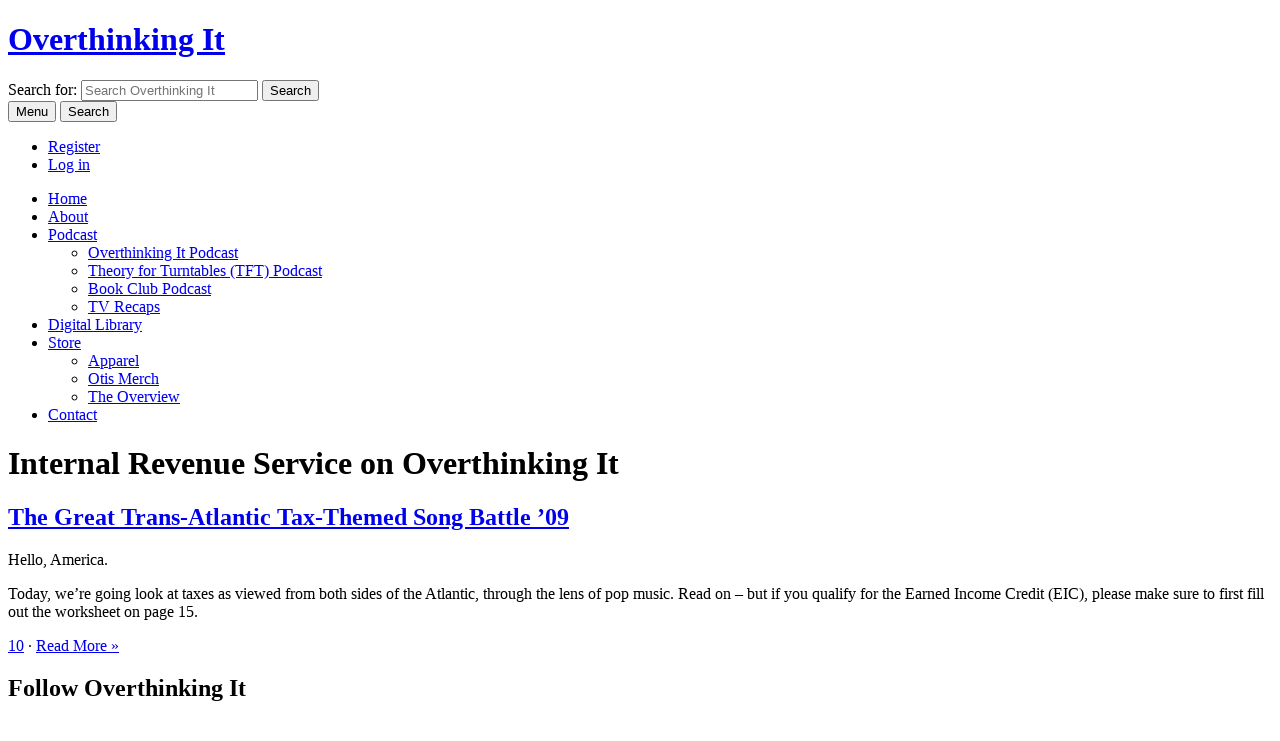

--- FILE ---
content_type: text/html; charset=UTF-8
request_url: https://www.overthinkingit.com/tag/internal-revenue-service/
body_size: 16785
content:
<!doctype html>
<html class="no-js" lang="en">
<head>
	<meta charset="utf-8">


	<meta name="viewport" content="width=device-width, initial-scale=1">
	<meta property="fb:pages" content="80926117583" />

	<link rel="shortcut icon" href="https://www.overthinkingit.com/wp-content/themes/oti2012/images/favicon.ico" />
	<link rel="apple-touch-icon-precomposed" href="https://www.overthinkingit.com/wp-content/themes/oti2012/images/apple-touch-icon-256.png" />

	<link rel="alternate" type="application/rss+xml" title="Overthinking It Articles" href="https://feeds.overthinkingit.com/oti" />

	<script type="text/javascript">
	  (function() {
	    var config = {
	      kitId: 'jxx8ohl',
	      scriptTimeout: 3000
	    };
	    var h=document.getElementsByTagName("html")[0];h.className+=" wf-loading";var t=setTimeout(function(){h.className=h.className.replace(/(\s|^)wf-loading(\s|$)/g," ");h.className+=" wf-inactive"},config.scriptTimeout);var tk=document.createElement("script"),d=false;tk.src='//use.typekit.net/'+config.kitId+'.js';tk.type="text/javascript";tk.async="true";tk.onload=tk.onreadystatechange=function(){var a=this.readyState;if(d||a&&a!="complete"&&a!="loaded")return;d=true;clearTimeout(t);try{Typekit.load(config)}catch(b){}};var s=document.getElementsByTagName("script")[0];s.parentNode.insertBefore(tk,s)
	  })();
	</script>

	<meta name='robots' content='index, follow, max-image-preview:large, max-snippet:-1, max-video-preview:-1' />

	<!-- This site is optimized with the Yoast SEO plugin v26.5 - https://yoast.com/wordpress/plugins/seo/ -->
	<title>Internal Revenue Service - Overthinking It</title>
	<link rel="canonical" href="https://www.overthinkingit.com/tag/internal-revenue-service/" />
	<meta property="og:locale" content="en_US" />
	<meta property="og:type" content="article" />
	<meta property="og:title" content="Internal Revenue Service - Overthinking It" />
	<meta property="og:url" content="https://www.overthinkingit.com/tag/internal-revenue-service/" />
	<meta property="og:site_name" content="Overthinking It" />
	<meta property="og:image" content="https://www.overthinkingit.com/wp-content/uploads/2015/12/otis-banner.jpg" />
	<meta property="og:image:width" content="1280" />
	<meta property="og:image:height" content="720" />
	<meta property="og:image:type" content="image/jpeg" />
	<meta name="twitter:card" content="summary_large_image" />
	<meta name="twitter:site" content="@overthinkingit" />
	<script type="application/ld+json" class="yoast-schema-graph">{"@context":"https://schema.org","@graph":[{"@type":"CollectionPage","@id":"https://www.overthinkingit.com/tag/internal-revenue-service/","url":"https://www.overthinkingit.com/tag/internal-revenue-service/","name":"Internal Revenue Service - Overthinking It","isPartOf":{"@id":"https://www.overthinkingit.com/#website"},"breadcrumb":{"@id":"https://www.overthinkingit.com/tag/internal-revenue-service/#breadcrumb"},"inLanguage":"en-US"},{"@type":"BreadcrumbList","@id":"https://www.overthinkingit.com/tag/internal-revenue-service/#breadcrumb","itemListElement":[{"@type":"ListItem","position":1,"name":"Home","item":"https://www.overthinkingit.com/"},{"@type":"ListItem","position":2,"name":"Internal Revenue Service"}]},{"@type":"WebSite","@id":"https://www.overthinkingit.com/#website","url":"https://www.overthinkingit.com/","name":"Overthinking It","description":"Overthinking It subjects the popular culture to a level of scrutiny it probably doesn&#039;t deserve.","publisher":{"@id":"https://www.overthinkingit.com/#organization"},"potentialAction":[{"@type":"SearchAction","target":{"@type":"EntryPoint","urlTemplate":"https://www.overthinkingit.com/?s={search_term_string}"},"query-input":{"@type":"PropertyValueSpecification","valueRequired":true,"valueName":"search_term_string"}}],"inLanguage":"en-US"},{"@type":"Organization","@id":"https://www.overthinkingit.com/#organization","name":"Overthinking It","url":"https://www.overthinkingit.com/","logo":{"@type":"ImageObject","inLanguage":"en-US","@id":"https://www.overthinkingit.com/#/schema/logo/image/","url":"https://www.overthinkingit.com/wp-content/uploads/2015/12/otis-banner.jpg","contentUrl":"https://www.overthinkingit.com/wp-content/uploads/2015/12/otis-banner.jpg","width":1280,"height":720,"caption":"Overthinking It"},"image":{"@id":"https://www.overthinkingit.com/#/schema/logo/image/"},"sameAs":["https://www.facebook.com/overthinkingit/","https://x.com/overthinkingit","https://www.instagram.com/overthinkingitdotcom/","https://www.youtube.com/user/overthinkit"]}]}</script>
	<!-- / Yoast SEO plugin. -->


<link rel='dns-prefetch' href='//widgetlogic.org' />
<link rel='dns-prefetch' href='//challenges.cloudflare.com' />
		<!-- This site uses the Google Analytics by MonsterInsights plugin v9.10.0 - Using Analytics tracking - https://www.monsterinsights.com/ -->
							<script src="//www.googletagmanager.com/gtag/js?id=G-2L4NJF274E"  data-cfasync="false" data-wpfc-render="false" type="text/javascript" async></script>
			<script data-cfasync="false" data-wpfc-render="false" type="text/javascript">
				var mi_version = '9.10.0';
				var mi_track_user = true;
				var mi_no_track_reason = '';
								var MonsterInsightsDefaultLocations = {"page_location":"https:\/\/www.overthinkingit.com\/tag\/internal-revenue-service\/"};
								if ( typeof MonsterInsightsPrivacyGuardFilter === 'function' ) {
					var MonsterInsightsLocations = (typeof MonsterInsightsExcludeQuery === 'object') ? MonsterInsightsPrivacyGuardFilter( MonsterInsightsExcludeQuery ) : MonsterInsightsPrivacyGuardFilter( MonsterInsightsDefaultLocations );
				} else {
					var MonsterInsightsLocations = (typeof MonsterInsightsExcludeQuery === 'object') ? MonsterInsightsExcludeQuery : MonsterInsightsDefaultLocations;
				}

								var disableStrs = [
										'ga-disable-G-2L4NJF274E',
									];

				/* Function to detect opted out users */
				function __gtagTrackerIsOptedOut() {
					for (var index = 0; index < disableStrs.length; index++) {
						if (document.cookie.indexOf(disableStrs[index] + '=true') > -1) {
							return true;
						}
					}

					return false;
				}

				/* Disable tracking if the opt-out cookie exists. */
				if (__gtagTrackerIsOptedOut()) {
					for (var index = 0; index < disableStrs.length; index++) {
						window[disableStrs[index]] = true;
					}
				}

				/* Opt-out function */
				function __gtagTrackerOptout() {
					for (var index = 0; index < disableStrs.length; index++) {
						document.cookie = disableStrs[index] + '=true; expires=Thu, 31 Dec 2099 23:59:59 UTC; path=/';
						window[disableStrs[index]] = true;
					}
				}

				if ('undefined' === typeof gaOptout) {
					function gaOptout() {
						__gtagTrackerOptout();
					}
				}
								window.dataLayer = window.dataLayer || [];

				window.MonsterInsightsDualTracker = {
					helpers: {},
					trackers: {},
				};
				if (mi_track_user) {
					function __gtagDataLayer() {
						dataLayer.push(arguments);
					}

					function __gtagTracker(type, name, parameters) {
						if (!parameters) {
							parameters = {};
						}

						if (parameters.send_to) {
							__gtagDataLayer.apply(null, arguments);
							return;
						}

						if (type === 'event') {
														parameters.send_to = monsterinsights_frontend.v4_id;
							var hookName = name;
							if (typeof parameters['event_category'] !== 'undefined') {
								hookName = parameters['event_category'] + ':' + name;
							}

							if (typeof MonsterInsightsDualTracker.trackers[hookName] !== 'undefined') {
								MonsterInsightsDualTracker.trackers[hookName](parameters);
							} else {
								__gtagDataLayer('event', name, parameters);
							}
							
						} else {
							__gtagDataLayer.apply(null, arguments);
						}
					}

					__gtagTracker('js', new Date());
					__gtagTracker('set', {
						'developer_id.dZGIzZG': true,
											});
					if ( MonsterInsightsLocations.page_location ) {
						__gtagTracker('set', MonsterInsightsLocations);
					}
										__gtagTracker('config', 'G-2L4NJF274E', {"forceSSL":"true"} );
										window.gtag = __gtagTracker;										(function () {
						/* https://developers.google.com/analytics/devguides/collection/analyticsjs/ */
						/* ga and __gaTracker compatibility shim. */
						var noopfn = function () {
							return null;
						};
						var newtracker = function () {
							return new Tracker();
						};
						var Tracker = function () {
							return null;
						};
						var p = Tracker.prototype;
						p.get = noopfn;
						p.set = noopfn;
						p.send = function () {
							var args = Array.prototype.slice.call(arguments);
							args.unshift('send');
							__gaTracker.apply(null, args);
						};
						var __gaTracker = function () {
							var len = arguments.length;
							if (len === 0) {
								return;
							}
							var f = arguments[len - 1];
							if (typeof f !== 'object' || f === null || typeof f.hitCallback !== 'function') {
								if ('send' === arguments[0]) {
									var hitConverted, hitObject = false, action;
									if ('event' === arguments[1]) {
										if ('undefined' !== typeof arguments[3]) {
											hitObject = {
												'eventAction': arguments[3],
												'eventCategory': arguments[2],
												'eventLabel': arguments[4],
												'value': arguments[5] ? arguments[5] : 1,
											}
										}
									}
									if ('pageview' === arguments[1]) {
										if ('undefined' !== typeof arguments[2]) {
											hitObject = {
												'eventAction': 'page_view',
												'page_path': arguments[2],
											}
										}
									}
									if (typeof arguments[2] === 'object') {
										hitObject = arguments[2];
									}
									if (typeof arguments[5] === 'object') {
										Object.assign(hitObject, arguments[5]);
									}
									if ('undefined' !== typeof arguments[1].hitType) {
										hitObject = arguments[1];
										if ('pageview' === hitObject.hitType) {
											hitObject.eventAction = 'page_view';
										}
									}
									if (hitObject) {
										action = 'timing' === arguments[1].hitType ? 'timing_complete' : hitObject.eventAction;
										hitConverted = mapArgs(hitObject);
										__gtagTracker('event', action, hitConverted);
									}
								}
								return;
							}

							function mapArgs(args) {
								var arg, hit = {};
								var gaMap = {
									'eventCategory': 'event_category',
									'eventAction': 'event_action',
									'eventLabel': 'event_label',
									'eventValue': 'event_value',
									'nonInteraction': 'non_interaction',
									'timingCategory': 'event_category',
									'timingVar': 'name',
									'timingValue': 'value',
									'timingLabel': 'event_label',
									'page': 'page_path',
									'location': 'page_location',
									'title': 'page_title',
									'referrer' : 'page_referrer',
								};
								for (arg in args) {
																		if (!(!args.hasOwnProperty(arg) || !gaMap.hasOwnProperty(arg))) {
										hit[gaMap[arg]] = args[arg];
									} else {
										hit[arg] = args[arg];
									}
								}
								return hit;
							}

							try {
								f.hitCallback();
							} catch (ex) {
							}
						};
						__gaTracker.create = newtracker;
						__gaTracker.getByName = newtracker;
						__gaTracker.getAll = function () {
							return [];
						};
						__gaTracker.remove = noopfn;
						__gaTracker.loaded = true;
						window['__gaTracker'] = __gaTracker;
					})();
									} else {
										console.log("");
					(function () {
						function __gtagTracker() {
							return null;
						}

						window['__gtagTracker'] = __gtagTracker;
						window['gtag'] = __gtagTracker;
					})();
									}
			</script>
							<!-- / Google Analytics by MonsterInsights -->
		<style id='wp-img-auto-sizes-contain-inline-css' type='text/css'>
img:is([sizes=auto i],[sizes^="auto," i]){contain-intrinsic-size:3000px 1500px}
/*# sourceURL=wp-img-auto-sizes-contain-inline-css */
</style>
<link rel='stylesheet' id='wc-blocks-integration-css' href='https://www.overthinkingit.com/wp-content/plugins/woocommerce-subscriptions/vendor/woocommerce/subscriptions-core/build/index.css?ver=7.9.0' type='text/css' media='all' />
<style id='wp-emoji-styles-inline-css' type='text/css'>

	img.wp-smiley, img.emoji {
		display: inline !important;
		border: none !important;
		box-shadow: none !important;
		height: 1em !important;
		width: 1em !important;
		margin: 0 0.07em !important;
		vertical-align: -0.1em !important;
		background: none !important;
		padding: 0 !important;
	}
/*# sourceURL=wp-emoji-styles-inline-css */
</style>
<style id='wp-block-library-inline-css' type='text/css'>
:root{--wp-block-synced-color:#7a00df;--wp-block-synced-color--rgb:122,0,223;--wp-bound-block-color:var(--wp-block-synced-color);--wp-editor-canvas-background:#ddd;--wp-admin-theme-color:#007cba;--wp-admin-theme-color--rgb:0,124,186;--wp-admin-theme-color-darker-10:#006ba1;--wp-admin-theme-color-darker-10--rgb:0,107,160.5;--wp-admin-theme-color-darker-20:#005a87;--wp-admin-theme-color-darker-20--rgb:0,90,135;--wp-admin-border-width-focus:2px}@media (min-resolution:192dpi){:root{--wp-admin-border-width-focus:1.5px}}.wp-element-button{cursor:pointer}:root .has-very-light-gray-background-color{background-color:#eee}:root .has-very-dark-gray-background-color{background-color:#313131}:root .has-very-light-gray-color{color:#eee}:root .has-very-dark-gray-color{color:#313131}:root .has-vivid-green-cyan-to-vivid-cyan-blue-gradient-background{background:linear-gradient(135deg,#00d084,#0693e3)}:root .has-purple-crush-gradient-background{background:linear-gradient(135deg,#34e2e4,#4721fb 50%,#ab1dfe)}:root .has-hazy-dawn-gradient-background{background:linear-gradient(135deg,#faaca8,#dad0ec)}:root .has-subdued-olive-gradient-background{background:linear-gradient(135deg,#fafae1,#67a671)}:root .has-atomic-cream-gradient-background{background:linear-gradient(135deg,#fdd79a,#004a59)}:root .has-nightshade-gradient-background{background:linear-gradient(135deg,#330968,#31cdcf)}:root .has-midnight-gradient-background{background:linear-gradient(135deg,#020381,#2874fc)}:root{--wp--preset--font-size--normal:16px;--wp--preset--font-size--huge:42px}.has-regular-font-size{font-size:1em}.has-larger-font-size{font-size:2.625em}.has-normal-font-size{font-size:var(--wp--preset--font-size--normal)}.has-huge-font-size{font-size:var(--wp--preset--font-size--huge)}.has-text-align-center{text-align:center}.has-text-align-left{text-align:left}.has-text-align-right{text-align:right}.has-fit-text{white-space:nowrap!important}#end-resizable-editor-section{display:none}.aligncenter{clear:both}.items-justified-left{justify-content:flex-start}.items-justified-center{justify-content:center}.items-justified-right{justify-content:flex-end}.items-justified-space-between{justify-content:space-between}.screen-reader-text{border:0;clip-path:inset(50%);height:1px;margin:-1px;overflow:hidden;padding:0;position:absolute;width:1px;word-wrap:normal!important}.screen-reader-text:focus{background-color:#ddd;clip-path:none;color:#444;display:block;font-size:1em;height:auto;left:5px;line-height:normal;padding:15px 23px 14px;text-decoration:none;top:5px;width:auto;z-index:100000}html :where(.has-border-color){border-style:solid}html :where([style*=border-top-color]){border-top-style:solid}html :where([style*=border-right-color]){border-right-style:solid}html :where([style*=border-bottom-color]){border-bottom-style:solid}html :where([style*=border-left-color]){border-left-style:solid}html :where([style*=border-width]){border-style:solid}html :where([style*=border-top-width]){border-top-style:solid}html :where([style*=border-right-width]){border-right-style:solid}html :where([style*=border-bottom-width]){border-bottom-style:solid}html :where([style*=border-left-width]){border-left-style:solid}html :where(img[class*=wp-image-]){height:auto;max-width:100%}:where(figure){margin:0 0 1em}html :where(.is-position-sticky){--wp-admin--admin-bar--position-offset:var(--wp-admin--admin-bar--height,0px)}@media screen and (max-width:600px){html :where(.is-position-sticky){--wp-admin--admin-bar--position-offset:0px}}

/*# sourceURL=wp-block-library-inline-css */
</style><style id='global-styles-inline-css' type='text/css'>
:root{--wp--preset--aspect-ratio--square: 1;--wp--preset--aspect-ratio--4-3: 4/3;--wp--preset--aspect-ratio--3-4: 3/4;--wp--preset--aspect-ratio--3-2: 3/2;--wp--preset--aspect-ratio--2-3: 2/3;--wp--preset--aspect-ratio--16-9: 16/9;--wp--preset--aspect-ratio--9-16: 9/16;--wp--preset--color--black: #000000;--wp--preset--color--cyan-bluish-gray: #abb8c3;--wp--preset--color--white: #ffffff;--wp--preset--color--pale-pink: #f78da7;--wp--preset--color--vivid-red: #cf2e2e;--wp--preset--color--luminous-vivid-orange: #ff6900;--wp--preset--color--luminous-vivid-amber: #fcb900;--wp--preset--color--light-green-cyan: #7bdcb5;--wp--preset--color--vivid-green-cyan: #00d084;--wp--preset--color--pale-cyan-blue: #8ed1fc;--wp--preset--color--vivid-cyan-blue: #0693e3;--wp--preset--color--vivid-purple: #9b51e0;--wp--preset--gradient--vivid-cyan-blue-to-vivid-purple: linear-gradient(135deg,rgb(6,147,227) 0%,rgb(155,81,224) 100%);--wp--preset--gradient--light-green-cyan-to-vivid-green-cyan: linear-gradient(135deg,rgb(122,220,180) 0%,rgb(0,208,130) 100%);--wp--preset--gradient--luminous-vivid-amber-to-luminous-vivid-orange: linear-gradient(135deg,rgb(252,185,0) 0%,rgb(255,105,0) 100%);--wp--preset--gradient--luminous-vivid-orange-to-vivid-red: linear-gradient(135deg,rgb(255,105,0) 0%,rgb(207,46,46) 100%);--wp--preset--gradient--very-light-gray-to-cyan-bluish-gray: linear-gradient(135deg,rgb(238,238,238) 0%,rgb(169,184,195) 100%);--wp--preset--gradient--cool-to-warm-spectrum: linear-gradient(135deg,rgb(74,234,220) 0%,rgb(151,120,209) 20%,rgb(207,42,186) 40%,rgb(238,44,130) 60%,rgb(251,105,98) 80%,rgb(254,248,76) 100%);--wp--preset--gradient--blush-light-purple: linear-gradient(135deg,rgb(255,206,236) 0%,rgb(152,150,240) 100%);--wp--preset--gradient--blush-bordeaux: linear-gradient(135deg,rgb(254,205,165) 0%,rgb(254,45,45) 50%,rgb(107,0,62) 100%);--wp--preset--gradient--luminous-dusk: linear-gradient(135deg,rgb(255,203,112) 0%,rgb(199,81,192) 50%,rgb(65,88,208) 100%);--wp--preset--gradient--pale-ocean: linear-gradient(135deg,rgb(255,245,203) 0%,rgb(182,227,212) 50%,rgb(51,167,181) 100%);--wp--preset--gradient--electric-grass: linear-gradient(135deg,rgb(202,248,128) 0%,rgb(113,206,126) 100%);--wp--preset--gradient--midnight: linear-gradient(135deg,rgb(2,3,129) 0%,rgb(40,116,252) 100%);--wp--preset--font-size--small: 13px;--wp--preset--font-size--medium: 20px;--wp--preset--font-size--large: 36px;--wp--preset--font-size--x-large: 42px;--wp--preset--spacing--20: 0.44rem;--wp--preset--spacing--30: 0.67rem;--wp--preset--spacing--40: 1rem;--wp--preset--spacing--50: 1.5rem;--wp--preset--spacing--60: 2.25rem;--wp--preset--spacing--70: 3.38rem;--wp--preset--spacing--80: 5.06rem;--wp--preset--shadow--natural: 6px 6px 9px rgba(0, 0, 0, 0.2);--wp--preset--shadow--deep: 12px 12px 50px rgba(0, 0, 0, 0.4);--wp--preset--shadow--sharp: 6px 6px 0px rgba(0, 0, 0, 0.2);--wp--preset--shadow--outlined: 6px 6px 0px -3px rgb(255, 255, 255), 6px 6px rgb(0, 0, 0);--wp--preset--shadow--crisp: 6px 6px 0px rgb(0, 0, 0);}:where(.is-layout-flex){gap: 0.5em;}:where(.is-layout-grid){gap: 0.5em;}body .is-layout-flex{display: flex;}.is-layout-flex{flex-wrap: wrap;align-items: center;}.is-layout-flex > :is(*, div){margin: 0;}body .is-layout-grid{display: grid;}.is-layout-grid > :is(*, div){margin: 0;}:where(.wp-block-columns.is-layout-flex){gap: 2em;}:where(.wp-block-columns.is-layout-grid){gap: 2em;}:where(.wp-block-post-template.is-layout-flex){gap: 1.25em;}:where(.wp-block-post-template.is-layout-grid){gap: 1.25em;}.has-black-color{color: var(--wp--preset--color--black) !important;}.has-cyan-bluish-gray-color{color: var(--wp--preset--color--cyan-bluish-gray) !important;}.has-white-color{color: var(--wp--preset--color--white) !important;}.has-pale-pink-color{color: var(--wp--preset--color--pale-pink) !important;}.has-vivid-red-color{color: var(--wp--preset--color--vivid-red) !important;}.has-luminous-vivid-orange-color{color: var(--wp--preset--color--luminous-vivid-orange) !important;}.has-luminous-vivid-amber-color{color: var(--wp--preset--color--luminous-vivid-amber) !important;}.has-light-green-cyan-color{color: var(--wp--preset--color--light-green-cyan) !important;}.has-vivid-green-cyan-color{color: var(--wp--preset--color--vivid-green-cyan) !important;}.has-pale-cyan-blue-color{color: var(--wp--preset--color--pale-cyan-blue) !important;}.has-vivid-cyan-blue-color{color: var(--wp--preset--color--vivid-cyan-blue) !important;}.has-vivid-purple-color{color: var(--wp--preset--color--vivid-purple) !important;}.has-black-background-color{background-color: var(--wp--preset--color--black) !important;}.has-cyan-bluish-gray-background-color{background-color: var(--wp--preset--color--cyan-bluish-gray) !important;}.has-white-background-color{background-color: var(--wp--preset--color--white) !important;}.has-pale-pink-background-color{background-color: var(--wp--preset--color--pale-pink) !important;}.has-vivid-red-background-color{background-color: var(--wp--preset--color--vivid-red) !important;}.has-luminous-vivid-orange-background-color{background-color: var(--wp--preset--color--luminous-vivid-orange) !important;}.has-luminous-vivid-amber-background-color{background-color: var(--wp--preset--color--luminous-vivid-amber) !important;}.has-light-green-cyan-background-color{background-color: var(--wp--preset--color--light-green-cyan) !important;}.has-vivid-green-cyan-background-color{background-color: var(--wp--preset--color--vivid-green-cyan) !important;}.has-pale-cyan-blue-background-color{background-color: var(--wp--preset--color--pale-cyan-blue) !important;}.has-vivid-cyan-blue-background-color{background-color: var(--wp--preset--color--vivid-cyan-blue) !important;}.has-vivid-purple-background-color{background-color: var(--wp--preset--color--vivid-purple) !important;}.has-black-border-color{border-color: var(--wp--preset--color--black) !important;}.has-cyan-bluish-gray-border-color{border-color: var(--wp--preset--color--cyan-bluish-gray) !important;}.has-white-border-color{border-color: var(--wp--preset--color--white) !important;}.has-pale-pink-border-color{border-color: var(--wp--preset--color--pale-pink) !important;}.has-vivid-red-border-color{border-color: var(--wp--preset--color--vivid-red) !important;}.has-luminous-vivid-orange-border-color{border-color: var(--wp--preset--color--luminous-vivid-orange) !important;}.has-luminous-vivid-amber-border-color{border-color: var(--wp--preset--color--luminous-vivid-amber) !important;}.has-light-green-cyan-border-color{border-color: var(--wp--preset--color--light-green-cyan) !important;}.has-vivid-green-cyan-border-color{border-color: var(--wp--preset--color--vivid-green-cyan) !important;}.has-pale-cyan-blue-border-color{border-color: var(--wp--preset--color--pale-cyan-blue) !important;}.has-vivid-cyan-blue-border-color{border-color: var(--wp--preset--color--vivid-cyan-blue) !important;}.has-vivid-purple-border-color{border-color: var(--wp--preset--color--vivid-purple) !important;}.has-vivid-cyan-blue-to-vivid-purple-gradient-background{background: var(--wp--preset--gradient--vivid-cyan-blue-to-vivid-purple) !important;}.has-light-green-cyan-to-vivid-green-cyan-gradient-background{background: var(--wp--preset--gradient--light-green-cyan-to-vivid-green-cyan) !important;}.has-luminous-vivid-amber-to-luminous-vivid-orange-gradient-background{background: var(--wp--preset--gradient--luminous-vivid-amber-to-luminous-vivid-orange) !important;}.has-luminous-vivid-orange-to-vivid-red-gradient-background{background: var(--wp--preset--gradient--luminous-vivid-orange-to-vivid-red) !important;}.has-very-light-gray-to-cyan-bluish-gray-gradient-background{background: var(--wp--preset--gradient--very-light-gray-to-cyan-bluish-gray) !important;}.has-cool-to-warm-spectrum-gradient-background{background: var(--wp--preset--gradient--cool-to-warm-spectrum) !important;}.has-blush-light-purple-gradient-background{background: var(--wp--preset--gradient--blush-light-purple) !important;}.has-blush-bordeaux-gradient-background{background: var(--wp--preset--gradient--blush-bordeaux) !important;}.has-luminous-dusk-gradient-background{background: var(--wp--preset--gradient--luminous-dusk) !important;}.has-pale-ocean-gradient-background{background: var(--wp--preset--gradient--pale-ocean) !important;}.has-electric-grass-gradient-background{background: var(--wp--preset--gradient--electric-grass) !important;}.has-midnight-gradient-background{background: var(--wp--preset--gradient--midnight) !important;}.has-small-font-size{font-size: var(--wp--preset--font-size--small) !important;}.has-medium-font-size{font-size: var(--wp--preset--font-size--medium) !important;}.has-large-font-size{font-size: var(--wp--preset--font-size--large) !important;}.has-x-large-font-size{font-size: var(--wp--preset--font-size--x-large) !important;}
/*# sourceURL=global-styles-inline-css */
</style>

<style id='classic-theme-styles-inline-css' type='text/css'>
/*! This file is auto-generated */
.wp-block-button__link{color:#fff;background-color:#32373c;border-radius:9999px;box-shadow:none;text-decoration:none;padding:calc(.667em + 2px) calc(1.333em + 2px);font-size:1.125em}.wp-block-file__button{background:#32373c;color:#fff;text-decoration:none}
/*# sourceURL=/wp-includes/css/classic-themes.min.css */
</style>
<link rel='stylesheet' id='block-widget-css' href='https://www.overthinkingit.com/wp-content/plugins/widget-logic/block_widget/css/widget.css?ver=1722946112' type='text/css' media='all' />
<link rel='stylesheet' id='contact-form-7-css' href='https://www.overthinkingit.com/wp-content/plugins/contact-form-7/includes/css/styles.css?ver=6.1.4' type='text/css' media='all' />
<link rel='stylesheet' id='woocommerce-layout-css' href='https://www.overthinkingit.com/wp-content/plugins/woocommerce/assets/css/woocommerce-layout.css?ver=10.3.6' type='text/css' media='all' />
<link rel='stylesheet' id='woocommerce-smallscreen-css' href='https://www.overthinkingit.com/wp-content/plugins/woocommerce/assets/css/woocommerce-smallscreen.css?ver=10.3.6' type='text/css' media='only screen and (max-width: 768px)' />
<link rel='stylesheet' id='woocommerce-general-css' href='https://www.overthinkingit.com/wp-content/plugins/woocommerce/assets/css/woocommerce.css?ver=10.3.6' type='text/css' media='all' />
<style id='woocommerce-inline-inline-css' type='text/css'>
.woocommerce form .form-row .required { visibility: visible; }
/*# sourceURL=woocommerce-inline-inline-css */
</style>
<link rel='stylesheet' id='wp-polls-css' href='https://www.overthinkingit.com/wp-content/plugins/wp-polls/polls-css.css?ver=2.77.3' type='text/css' media='all' />
<style id='wp-polls-inline-css' type='text/css'>
.wp-polls .pollbar {
	margin: 1px;
	font-size: 6px;
	line-height: 8px;
	height: 8px;
	background-image: url('https://www.overthinkingit.com/wp-content/plugins/wp-polls/images/default/pollbg.gif');
	border: 1px solid #c8c8c8;
}

/*# sourceURL=wp-polls-inline-css */
</style>
<link rel='stylesheet' id='brands-styles-css' href='https://www.overthinkingit.com/wp-content/plugins/woocommerce/assets/css/brands.css?ver=10.3.6' type='text/css' media='all' />
<link rel='stylesheet' id='wc-memberships-frontend-css' href='https://www.overthinkingit.com/wp-content/plugins/woocommerce-memberships/assets/css/frontend/wc-memberships-frontend.min.css?ver=1.26.9' type='text/css' media='all' />
<link rel='stylesheet' id='mediaelement-css' href='https://www.overthinkingit.com/wp/wp-includes/js/mediaelement/mediaelementplayer-legacy.min.css?ver=4.2.17' type='text/css' media='all' />
<link rel='stylesheet' id='wp-mediaelement-css' href='https://www.overthinkingit.com/wp/wp-includes/js/mediaelement/wp-mediaelement.min.css?ver=6.9' type='text/css' media='all' />
<link rel='stylesheet' id='woocommerce-nyp-css' href='https://www.overthinkingit.com/wp-content/plugins/woocommerce-name-your-price/assets/css/name-your-price.min.css?ver=3.3.4' type='text/css' media='all' />
<link rel='stylesheet' id='fancybox-css-css' href='https://www.overthinkingit.com/wp-content/themes/oti2012/assets/css/fancybox/jquery.fancybox.css?ver=2.1.5' type='text/css' media='all' />
<link rel='stylesheet' id='flickity-css-css' href='https://www.overthinkingit.com/wp-content/themes/oti2012/assets/css/flickity/flickity.min.css?ver=1.1.5' type='text/css' media='all' />
<link rel='stylesheet' id='genericons-css' href='https://www.overthinkingit.com/wp-content/themes/oti2012/assets/css/genericons/genericons.css?ver=11.0' type='text/css' media='screen' />
<link rel='stylesheet' id='oti-style-css' href='https://www.overthinkingit.com/wp-content/themes/oti2012/assets/css/style.css?ver=11.0' type='text/css' media='all' />
<script type="text/javascript" src="https://www.overthinkingit.com/wp-content/plugins/google-analytics-for-wordpress/assets/js/frontend-gtag.min.js?ver=9.10.0" id="monsterinsights-frontend-script-js" async="async" data-wp-strategy="async"></script>
<script data-cfasync="false" data-wpfc-render="false" type="text/javascript" id='monsterinsights-frontend-script-js-extra'>/* <![CDATA[ */
var monsterinsights_frontend = {"js_events_tracking":"true","download_extensions":"doc,pdf,ppt,zip,xls,mp3,docx,pptx,xlsx","inbound_paths":"[]","home_url":"https:\/\/www.overthinkingit.com","hash_tracking":"false","v4_id":"G-2L4NJF274E"};/* ]]> */
</script>
<script type="text/javascript" src="https://www.overthinkingit.com/wp/wp-includes/js/jquery/jquery.min.js?ver=3.7.1" id="jquery-core-js"></script>
<script type="text/javascript" src="https://www.overthinkingit.com/wp/wp-includes/js/jquery/jquery-migrate.min.js?ver=3.4.1" id="jquery-migrate-js"></script>
<script type="text/javascript" src="https://www.overthinkingit.com/wp-content/plugins/woocommerce/assets/js/jquery-blockui/jquery.blockUI.min.js?ver=2.7.0-wc.10.3.6" id="wc-jquery-blockui-js" defer="defer" data-wp-strategy="defer"></script>
<script type="text/javascript" id="wc-add-to-cart-js-extra">
/* <![CDATA[ */
var wc_add_to_cart_params = {"ajax_url":"/wp/wp-admin/admin-ajax.php","wc_ajax_url":"/?wc-ajax=%%endpoint%%","i18n_view_cart":"View cart","cart_url":"https://www.overthinkingit.com/checkout/","is_cart":"","cart_redirect_after_add":"no"};
//# sourceURL=wc-add-to-cart-js-extra
/* ]]> */
</script>
<script type="text/javascript" src="https://www.overthinkingit.com/wp-content/plugins/woocommerce/assets/js/frontend/add-to-cart.min.js?ver=10.3.6" id="wc-add-to-cart-js" defer="defer" data-wp-strategy="defer"></script>
<script type="text/javascript" src="https://www.overthinkingit.com/wp-content/plugins/woocommerce/assets/js/js-cookie/js.cookie.min.js?ver=2.1.4-wc.10.3.6" id="wc-js-cookie-js" defer="defer" data-wp-strategy="defer"></script>
<script type="text/javascript" id="woocommerce-js-extra">
/* <![CDATA[ */
var woocommerce_params = {"ajax_url":"/wp/wp-admin/admin-ajax.php","wc_ajax_url":"/?wc-ajax=%%endpoint%%","i18n_password_show":"Show password","i18n_password_hide":"Hide password"};
//# sourceURL=woocommerce-js-extra
/* ]]> */
</script>
<script type="text/javascript" src="https://www.overthinkingit.com/wp-content/plugins/woocommerce/assets/js/frontend/woocommerce.min.js?ver=10.3.6" id="woocommerce-js" defer="defer" data-wp-strategy="defer"></script>
<script type="text/javascript" src="https://www.overthinkingit.com/wp/wp-includes/js/underscore.min.js?ver=1.13.7" id="underscore-js"></script>
<script type="text/javascript" id="mediaelement-core-js-before">
/* <![CDATA[ */
var mejsL10n = {"language":"en","strings":{"mejs.download-file":"Download File","mejs.install-flash":"You are using a browser that does not have Flash player enabled or installed. Please turn on your Flash player plugin or download the latest version from https://get.adobe.com/flashplayer/","mejs.fullscreen":"Fullscreen","mejs.play":"Play","mejs.pause":"Pause","mejs.time-slider":"Time Slider","mejs.time-help-text":"Use Left/Right Arrow keys to advance one second, Up/Down arrows to advance ten seconds.","mejs.live-broadcast":"Live Broadcast","mejs.volume-help-text":"Use Up/Down Arrow keys to increase or decrease volume.","mejs.unmute":"Unmute","mejs.mute":"Mute","mejs.volume-slider":"Volume Slider","mejs.video-player":"Video Player","mejs.audio-player":"Audio Player","mejs.captions-subtitles":"Captions/Subtitles","mejs.captions-chapters":"Chapters","mejs.none":"None","mejs.afrikaans":"Afrikaans","mejs.albanian":"Albanian","mejs.arabic":"Arabic","mejs.belarusian":"Belarusian","mejs.bulgarian":"Bulgarian","mejs.catalan":"Catalan","mejs.chinese":"Chinese","mejs.chinese-simplified":"Chinese (Simplified)","mejs.chinese-traditional":"Chinese (Traditional)","mejs.croatian":"Croatian","mejs.czech":"Czech","mejs.danish":"Danish","mejs.dutch":"Dutch","mejs.english":"English","mejs.estonian":"Estonian","mejs.filipino":"Filipino","mejs.finnish":"Finnish","mejs.french":"French","mejs.galician":"Galician","mejs.german":"German","mejs.greek":"Greek","mejs.haitian-creole":"Haitian Creole","mejs.hebrew":"Hebrew","mejs.hindi":"Hindi","mejs.hungarian":"Hungarian","mejs.icelandic":"Icelandic","mejs.indonesian":"Indonesian","mejs.irish":"Irish","mejs.italian":"Italian","mejs.japanese":"Japanese","mejs.korean":"Korean","mejs.latvian":"Latvian","mejs.lithuanian":"Lithuanian","mejs.macedonian":"Macedonian","mejs.malay":"Malay","mejs.maltese":"Maltese","mejs.norwegian":"Norwegian","mejs.persian":"Persian","mejs.polish":"Polish","mejs.portuguese":"Portuguese","mejs.romanian":"Romanian","mejs.russian":"Russian","mejs.serbian":"Serbian","mejs.slovak":"Slovak","mejs.slovenian":"Slovenian","mejs.spanish":"Spanish","mejs.swahili":"Swahili","mejs.swedish":"Swedish","mejs.tagalog":"Tagalog","mejs.thai":"Thai","mejs.turkish":"Turkish","mejs.ukrainian":"Ukrainian","mejs.vietnamese":"Vietnamese","mejs.welsh":"Welsh","mejs.yiddish":"Yiddish"}};
//# sourceURL=mediaelement-core-js-before
/* ]]> */
</script>
<script type="text/javascript" src="https://www.overthinkingit.com/wp/wp-includes/js/mediaelement/mediaelement-and-player.min.js?ver=4.2.17" id="mediaelement-core-js"></script>
<script type="text/javascript" src="https://www.overthinkingit.com/wp/wp-includes/js/mediaelement/mediaelement-migrate.min.js?ver=6.9" id="mediaelement-migrate-js"></script>
<script type="text/javascript" id="mediaelement-js-extra">
/* <![CDATA[ */
var _wpmejsSettings = {"pluginPath":"/wp/wp-includes/js/mediaelement/","classPrefix":"mejs-","stretching":"responsive","audioShortcodeLibrary":"mediaelement","videoShortcodeLibrary":"mediaelement"};
//# sourceURL=mediaelement-js-extra
/* ]]> */
</script>
<script type="text/javascript" src="https://www.overthinkingit.com/wp/wp-includes/js/mediaelement/wp-mediaelement.min.js?ver=6.9" id="wp-mediaelement-js"></script>
<script type="text/javascript" src="https://www.overthinkingit.com/wp/wp-includes/js/backbone.min.js?ver=1.6.0" id="backbone-js"></script>
<script type="text/javascript" src="https://www.overthinkingit.com/wp-content/plugins/wrcr-oti-podcast-widget/js/widget.js?ver=6.9" id="wrcr-oti-podcast-widget-script-js"></script>
		<script>
			window.wc_ga_pro = {};

			window.wc_ga_pro.ajax_url = 'https://www.overthinkingit.com/wp/wp-admin/admin-ajax.php';

			window.wc_ga_pro.available_gateways = {"stripe":"Credit \/ Debit Card"};

			// interpolate json by replacing placeholders with variables
			window.wc_ga_pro.interpolate_json = function( object, variables ) {

				if ( ! variables ) {
					return object;
				}

				let j = JSON.stringify( object );

				for ( let k in variables ) {
					j = j.split( '{$' + k + '}' ).join( variables[ k ] );
				}

				return JSON.parse( j );
			};

			// return the title for a payment gateway
			window.wc_ga_pro.get_payment_method_title = function( payment_method ) {
				return window.wc_ga_pro.available_gateways[ payment_method ] || payment_method;
			};

			// check if an email is valid
			window.wc_ga_pro.is_valid_email = function( email ) {
				return /[^\s@]+@[^\s@]+\.[^\s@]+/.test( email );
			};
		</script>
				<!-- Start WooCommerce Google Analytics Pro -->
				<script>
			(function(i,s,o,g,r,a,m){i['GoogleAnalyticsObject']=r;i[r]=i[r]||function(){
				(i[r].q=i[r].q||[]).push(arguments)},i[r].l=1*new Date();a=s.createElement(o),
				m=s.getElementsByTagName(o)[0];a.async=1;a.src=g;m.parentNode.insertBefore(a,m)
			})(window,document,'script','https://www.google-analytics.com/analytics.js','__gaTracker');
						__gaTracker( 'create', 'UA-3428479-1', {"cookieDomain":"auto"} );
			__gaTracker( 'set', 'forceSSL', true );
												__gaTracker( 'require', 'displayfeatures' );
												__gaTracker( 'require', 'ec' );

			
			(function() {

				// trigger an event the old-fashioned way to avoid a jQuery dependency and still support IE
				const event = document.createEvent('Event');

				event.initEvent( 'wc_google_analytics_pro_loaded', true, true );

				document.dispatchEvent( event );
			})();
		</script>
				<!-- end WooCommerce Google Analytics Pro -->
		<link rel="https://api.w.org/" href="https://www.overthinkingit.com/wp-json/" /><link rel="alternate" title="JSON" type="application/json" href="https://www.overthinkingit.com/wp-json/wp/v2/tags/1929" />	<noscript><style>.woocommerce-product-gallery{ opacity: 1 !important; }</style></noscript>
	<link rel="icon" href="https://www.overthinkingit.com/wp-content/uploads/2016/01/cropped-otis-transparent-square-512px-32x32.png" sizes="32x32" />
<link rel="icon" href="https://www.overthinkingit.com/wp-content/uploads/2016/01/cropped-otis-transparent-square-512px-192x192.png" sizes="192x192" />
<link rel="apple-touch-icon" href="https://www.overthinkingit.com/wp-content/uploads/2016/01/cropped-otis-transparent-square-512px-180x180.png" />
<meta name="msapplication-TileImage" content="https://www.overthinkingit.com/wp-content/uploads/2016/01/cropped-otis-transparent-square-512px-270x270.png" />
	<link rel='stylesheet' id='wc-stripe-blocks-checkout-style-css' href='https://www.overthinkingit.com/wp-content/plugins/woocommerce-gateway-stripe/build/upe-blocks.css?ver=7a015a6f0fabd17529b6' type='text/css' media='all' />
<link rel='stylesheet' id='wc-blocks-style-css' href='https://www.overthinkingit.com/wp-content/plugins/woocommerce/assets/client/blocks/wc-blocks.css?ver=wc-10.3.6' type='text/css' media='all' />
</head>

<body class="archive tag tag-internal-revenue-service tag-1929 wp-theme-roots wp-child-theme-oti2012 internal-revenue-service theme-roots oti woocommerce-no-js">

		
	<header id="site-header" class="site-header" role="banner">
				<div class="container">
			<div class="site-name__wrapper" itemscope itemtype="http://schema.org/Organization">
				<h1 class="site-name" itemprop="name">
					<a itemprop="url" class="site-name__link" href="https://www.overthinkingit.com">Overthinking It</a>
				</h1>
				<meta itemprop="logo" content="https://www.overthinkingit.com/wp-content/themes/oti2012/images/otis.jpg">
			</div>
			<div id="search-form-wrapper" class="search-form-wrapper"><form role="search" method="get" class="header-search" id="searchform" action="https://www.overthinkingit.com/">
	<label class="visuallyhidden" for="s" >Search for:</label>
	<input type="text" class="header-search__input" value="" name="s" id="s" tabindex="1" placeholder="Search Overthinking It">
	<input type="submit" class="header-search__submit" id="searchsubmit" value="Search" tabindex="2">
</form>
</div>
		</div>
	</header>
	<nav id="nav-main" class="nav-main" role="navigation">
		<div class="container">
			<button id="menu-toggle" class="nav-main__toggle--menu"><i class="genericon genericon-menu"></i> Menu</button>
			<button id="search-toggle" class="nav-main__toggle--search"><i class="genericon genericon-search"></i> Search</button>
			<ul class="account-links">

			<li><a rel="nofollow" href="https://www.overthinkingit.com/wp/wp-login.php?action=register">Register</a></li>	
	<li>
		<a rel="nofollow" href="https://www.overthinkingit.com/wp/wp-login.php?redirect_to=%2Ftag%2Finternal-revenue-service%2F">Log in</a>	</li>
</ul>
			<ul id="menu-main-nav" class="menu"><li id="menu-item-50492" class="menu-item menu-item-type-custom menu-item-object-custom menu-item-home menu-item-50492"><a href="https://www.overthinkingit.com">Home</a></li>
<li id="menu-item-23069" class="menu-item menu-item-type-post_type menu-item-object-page menu-item-23069"><a href="https://www.overthinkingit.com/about/" title="About Overthinking It">About</a></li>
<li id="menu-item-15918" class="menu-item menu-item-type-taxonomy menu-item-object-category menu-item-has-children menu-item-15918"><a href="https://www.overthinkingit.com/category/podcast/" title="Podcasts on Overthinking It">Podcast</a>
<ul class="sub-menu">
	<li id="menu-item-23070" class="menu-item menu-item-type-taxonomy menu-item-object-category menu-item-23070"><a href="https://www.overthinkingit.com/category/podcast/otip/">Overthinking It&nbsp;Podcast</a></li>
	<li id="menu-item-23071" class="menu-item menu-item-type-taxonomy menu-item-object-category menu-item-23071"><a href="https://www.overthinkingit.com/category/podcast/tft/">Theory for Turntables (TFT)&nbsp;Podcast</a></li>
	<li id="menu-item-34647" class="menu-item menu-item-type-taxonomy menu-item-object-category menu-item-34647"><a href="https://www.overthinkingit.com/category/podcast/book-club/">Book Club&nbsp;Podcast</a></li>
	<li id="menu-item-34648" class="menu-item menu-item-type-taxonomy menu-item-object-category menu-item-34648"><a href="https://www.overthinkingit.com/category/podcast/tv-recaps/">TV&nbsp;Recaps</a></li>
</ul>
</li>
<li id="menu-item-23146" class="menu-item menu-item-type-custom menu-item-object-custom menu-item-23146"><a href="https://www.overthinkingit.com/digital-library/" title="Exclusive downloadable overthinking for Well Actually and Full Harvey members!">Digital&nbsp;Library</a></li>
<li id="menu-item-52682" class="menu-item menu-item-type-post_type menu-item-object-page menu-item-has-children menu-item-52682"><a href="https://www.overthinkingit.com/store/">Store</a>
<ul class="sub-menu">
	<li id="menu-item-57940" class="menu-item menu-item-type-taxonomy menu-item-object-product_cat menu-item-57940"><a href="https://www.overthinkingit.com/product-category/apparel/" title="Put some snark in your swag with these awesome T-shirts and hats">Apparel</a></li>
	<li id="menu-item-59715" class="menu-item menu-item-type-taxonomy menu-item-object-product_cat menu-item-59715"><a href="https://www.overthinkingit.com/product-category/otis/">Otis&nbsp;Merch</a></li>
	<li id="menu-item-57941" class="menu-item menu-item-type-taxonomy menu-item-object-product_cat menu-item-57941"><a href="https://www.overthinkingit.com/product-category/the-overview/" title="Our Alternative Commentaries on Your Favorite Movies">The&nbsp;Overview</a></li>
</ul>
</li>
<li id="menu-item-23072" class="menu-item menu-item-type-post_type menu-item-object-page menu-item-23072"><a href="https://www.overthinkingit.com/contact/">Contact</a></li>
</ul>		</div>
	</nav>
	<div id="content" class="container_24">
		<main id="main" role="main">
		<div class="container">
			<h1>
									Internal Revenue Service on Overthinking It							</h1>
					</div>
		<div class="container">
			<div class="col-entry-primary">
				
<section id="entry-archive" class="entries--archive hfeed">
<article id="post-6889" itemscope itemtype="http://schema.org/Article" class="entry--archive post-6889 post type-post status-publish format-standard hentry category-culture category-featured category-humor category-music category-politics tag-clayton-chicken-gunnells tag-death tag-fracking tag-friendly-fred tag-funk tag-internal-revenue-service tag-james-brown tag-lack-of-creativity-in-radio-broadcasts tag-revolver tag-social-protest tag-taxes tag-the-beatles tag-themeframing-device tag-things-in-life-that-are-certain-but-which-are-neither-death-nor-taxes tag-united-kingdom">
		<a class="entry--archive__image-link" href="https://www.overthinkingit.com/2009/04/15/the-great-trans-atlantic-tax-themed-song-battle-09/">
			</a>
	<a itemprop="mainEntityOfPage" class="entry--archive__title-link" href="https://www.overthinkingit.com/2009/04/15/the-great-trans-atlantic-tax-themed-song-battle-09/">
		<h2 class="entry--archive__title" itemprop="name">The Great Trans-Atlantic Tax-Themed Song Battle&nbsp;&#8217;09</h2>
	</a>
	<div class="entry--archive__excerpt"><p>Hello, America.</p>
<p>Today, we&#8217;re going look at taxes as viewed from both sides of the Atlantic, through the lens of pop music.  Read on &#8211; but if you qualify for the Earned Income Credit (EIC), please make sure to first fill out the worksheet on page 15.</p>
<p class="excerpt-links"><a href="https://www.overthinkingit.com/2009/04/15/the-great-trans-atlantic-tax-themed-song-battle-09/#comments" title="View/Add Comments"><i class="genericon genericon-comment"></i> 10</a> &middot; <a href="https://www.overthinkingit.com/2009/04/15/the-great-trans-atlantic-tax-themed-song-battle-09/" title="Read More">Read More &raquo;</a> </p></div>
	</article>
<aside id="wrcr-oti-social-widget-7" class="widget-1 widget-first widget widget--listing-insert wrcr-oti-social-widget-class"><h2 class="widget__title widget--listing-insert__title">Follow Overthinking It</h2>
<ul class="social-buttons__items social-buttons__items--centered">
	<li class="social-buttons__item"><a href="https://www.facebook.com/overthinkingit" class="social-buttons__link">Like Us on Facebook</a></li>
	<li class="social-buttons__item"><a href="https://twitter.com/overthinkingit" class="social-buttons__link">Follow Us on Twitter</a></li>
	<li class="social-buttons__item"><a href="https://www.youtube.com/user/overthinkit?sub_confirmation=1" class="social-buttons__link">Subscribe on YouTube</a></li>
	<li class="social-buttons__item"><a href="https://itunes.apple.com/us/artist/overthinking-it/id910753065?mt=2" class="social-buttons__link">Subscribe on iTunes</a></li>
<!--
	<li class="social-buttons__item"><a href="https://plus.google.com/117259326186280040698" class="social-buttons__link">+1 on Google Plus</a></li>
-->
	<li class="social-buttons__item"><a href="http://feeds.overthinkingit.com/oti" class="social-buttons__link">Subscribe on YouTube</a></li>
</ul>

<p class="wrcr-oti-social-widget-class__text">Get email-only exclusives from Overthinking It right in your inbox.</p>
<form action="//overthinkingit.us9.list-manage.com/subscribe/post?u=0242abd1e800f6a41c98ab3bf&amp;id=127803ee0e" method="post" id="mc-embedded-subscribe-form" name="mc-embedded-subscribe-form" target="_blank" novalidate>
<div class="wrcr-oti-social-widget-class__fields">
	<label for="mce-EMAIL" style="display:none;">Email Address:</label>
	<input type="email" value="" name="EMAIL" placeholder="enter your email" class="wrcr-oti-social-widget-class__email required email" style="line-height:1.7;" id="mce-EMAIL"/> <input type="submit" value="Subscribe" name="subscribe" id="mc-embedded-subscribe" class="wrcr-oti-social-widget-class__submit"/>
</div>
<!--
	real people should not fill this in and expect good things
	do not remove this or risk form bot signups
-->
<div style="position: absolute; left: -5000px;">
	<input type="text" name="b_0242abd1e800f6a41c98ab3bf_127803ee0e" tabindex="-1" value=""/>
</div>
</form>
</aside>
</section>

			</div>
			<div class="col-entry-secondary">
				<article id="wrcr-oti-podcast-widget-3" class="widget-1 widget-first widget widget--sidebar podcast-widget"><h2 class="widget__title widget--sidebar__title">Podcasts on Overthinking It</h2><div class="podcast-widget__player"></div>
<div class="podcast-widget__items">
<div class="podcast-widget__item">
	<h3 class="podcast-widget__category">
		<a class="podcast-widget__link podcast-widget__link--category" href="https://www.overthinkingit.com/category/podcast/otip/">
			Overthinking It Podcast		</a>
	</h3>
	<h2 class="podcast-widget__title">
		<a class="podcast-widget__link podcast-widget__link--title" href="https://www.overthinkingit.com/2026/01/19/otip915/">
			Episode 915: This is MY House. MY&nbsp;HOUSE.		</a>
	</h2>
	<ul class="podcast-widget__links-list">
		<li class="podcast-widget__links-list-item">
			<a class="podcast-widget__link podcast-widget__link--play" href="https://traffic.libsyn.com/mwrather/otip915.mp3">
				Play
			</a>
		</li>
		<li class="podcast-widget__links-list-item">
			<a class="podcast-widget__link podcast-widget__link--download" href="https://traffic.libsyn.com/mwrather/otip915.mp3">
				Download
			</a>
		</li>
		<li class="podcast-widget__links-list-item">
			<a class="podcast-widget__link podcast-widget__link--show-notes" href="https://www.overthinkingit.com/2026/01/19/otip915/">
				Show Notes
			</a>
		</li>
	</ul>
</div>
<div class="podcast-widget__item">
	<h3 class="podcast-widget__category">
		<a class="podcast-widget__link podcast-widget__link--category" href="https://www.overthinkingit.com/category/podcast/tft/">
			Theory for Turntables (TFT) Podcast		</a>
	</h3>
	<h2 class="podcast-widget__title">
		<a class="podcast-widget__link podcast-widget__link--title" href="https://www.overthinkingit.com/2020/12/25/tft314/">
			Episode 314: What to Expect When You&#8217;re Expecting the Son of&nbsp;God		</a>
	</h2>
	<ul class="podcast-widget__links-list">
		<li class="podcast-widget__links-list-item">
			<a class="podcast-widget__link podcast-widget__link--play" href="https://traffic.libsyn.com/mwrather/tft314.mp3">
				Play
			</a>
		</li>
		<li class="podcast-widget__links-list-item">
			<a class="podcast-widget__link podcast-widget__link--download" href="https://traffic.libsyn.com/mwrather/tft314.mp3">
				Download
			</a>
		</li>
		<li class="podcast-widget__links-list-item">
			<a class="podcast-widget__link podcast-widget__link--show-notes" href="https://www.overthinkingit.com/2020/12/25/tft314/">
				Show Notes
			</a>
		</li>
	</ul>
</div>
</div></article><article id="wrcr-oti-social-widget-6" class="widget-2 widget-last widget widget--sidebar wrcr-oti-social-widget-class"><h2 class="widget__title widget--sidebar__title">Follow Overthinking It</h2>
<ul class="social-buttons__items social-buttons__items--centered">
	<li class="social-buttons__item"><a href="https://www.facebook.com/overthinkingit" class="social-buttons__link">Like Us on Facebook</a></li>
	<li class="social-buttons__item"><a href="https://twitter.com/overthinkingit" class="social-buttons__link">Follow Us on Twitter</a></li>
	<li class="social-buttons__item"><a href="https://www.youtube.com/user/overthinkit?sub_confirmation=1" class="social-buttons__link">Subscribe on YouTube</a></li>
	<li class="social-buttons__item"><a href="https://itunes.apple.com/us/artist/overthinking-it/id910753065?mt=2" class="social-buttons__link">Subscribe on iTunes</a></li>
<!--
	<li class="social-buttons__item"><a href="https://plus.google.com/117259326186280040698" class="social-buttons__link">+1 on Google Plus</a></li>
-->
	<li class="social-buttons__item"><a href="http://feeds.overthinkingit.com/oti" class="social-buttons__link">Subscribe on YouTube</a></li>
</ul>

<p class="wrcr-oti-social-widget-class__text">Get email-only exclusives from Overthinking It right in your inbox.</p>
<form action="//overthinkingit.us9.list-manage.com/subscribe/post?u=0242abd1e800f6a41c98ab3bf&amp;id=127803ee0e" method="post" id="mc-embedded-subscribe-form" name="mc-embedded-subscribe-form" target="_blank" novalidate>
<div class="wrcr-oti-social-widget-class__fields">
	<label for="mce-EMAIL" style="display:none;">Email Address:</label>
	<input type="email" value="" name="EMAIL" placeholder="enter your email" class="wrcr-oti-social-widget-class__email required email" style="line-height:1.7;" id="mce-EMAIL"/> <input type="submit" value="Subscribe" name="subscribe" id="mc-embedded-subscribe" class="wrcr-oti-social-widget-class__submit"/>
</div>
<!--
	real people should not fill this in and expect good things
	do not remove this or risk form bot signups
-->
<div style="position: absolute; left: -5000px;">
	<input type="text" name="b_0242abd1e800f6a41c98ab3bf_127803ee0e" tabindex="-1" value=""/>
</div>
</form>
</article>			</div>
		</div>
	</main>
	</div><!-- /#content -->
		<footer id="content-info" class="site-footer" role="contentinfo">
				<div class="container">
			<article id="nav_menu-2" class="widget-1 widget-first widget widget--footer widget_nav_menu"><h2 class="widget--footer__title">Categories</h2><ul id="menu-footer-links" class="menu"><li id="menu-item-51064" class="menu-item menu-item-type-taxonomy menu-item-object-category menu-item-51064"><a href="https://www.overthinkingit.com/category/movies/">Movies</a></li>
<li id="menu-item-51069" class="menu-item menu-item-type-taxonomy menu-item-object-category menu-item-51069"><a href="https://www.overthinkingit.com/category/tv/">TV</a></li>
<li id="menu-item-51065" class="menu-item menu-item-type-taxonomy menu-item-object-category menu-item-51065"><a href="https://www.overthinkingit.com/category/music/">Music</a></li>
<li id="menu-item-51066" class="menu-item menu-item-type-taxonomy menu-item-object-category menu-item-51066"><a href="https://www.overthinkingit.com/category/podcast/otip/">Overthinking It&nbsp;Podcast</a></li>
<li id="menu-item-51067" class="menu-item menu-item-type-taxonomy menu-item-object-category menu-item-51067"><a href="https://www.overthinkingit.com/category/podcast/tft/">Theory for Turntables (TFT)&nbsp;Podcast</a></li>
<li id="menu-item-51070" class="menu-item menu-item-type-taxonomy menu-item-object-category menu-item-51070"><a href="https://www.overthinkingit.com/category/video-games/">Video&nbsp;Games</a></li>
<li id="menu-item-51068" class="menu-item menu-item-type-taxonomy menu-item-object-category menu-item-51068"><a href="https://www.overthinkingit.com/category/politics/">Politics</a></li>
</ul></article>
		<article id="recent-posts-5" class="widget-2 widget widget--footer widget_recent_entries">
		<h2 class="widget--footer__title">Latest Posts</h2>
		<ul>
											<li>
					<a href="https://www.overthinkingit.com/2026/01/19/otip915/">Episode 915: This is MY House. MY&nbsp;HOUSE.</a>
									</li>
											<li>
					<a href="https://www.overthinkingit.com/2026/01/12/otip914/">Episode 914: Jerry Wants to Visit Wrath on&nbsp;Tom</a>
									</li>
											<li>
					<a href="https://www.overthinkingit.com/2026/01/05/otip913/">Episode 913: Eating them in Effigy is an Affront to Their&nbsp;Plight</a>
									</li>
											<li>
					<a href="https://www.overthinkingit.com/2025/12/29/otip912/">Episode 912: I Don&#8217;t Remember the Movie; I Do Remember the Mr.&nbsp;Pibb</a>
									</li>
											<li>
					<a href="https://www.overthinkingit.com/2025/12/22/otip911/">Episode 911: Spoilers for The&nbsp;Seagull</a>
									</li>
					</ul>

		</article><article id="recent-comments-4" class="widget-3 widget widget--footer widget_recent_comments"><h2 class="widget--footer__title">Recent Comments</h2><ul id="recentcomments"><li class="recentcomments"><span class="comment-author-link"><a href="https://www.cse.buffalo.edu/~regan/" class="url" rel="ugc external nofollow">Kenneth Regan</a></span> on <a href="https://www.overthinkingit.com/2010/06/03/jaws-impotence-manhood-phallic-symbol/#comment-1380033">You’re Gonna Need a Bigger Phallic Symbol: Jaws As a Journey from Impotence to&nbsp;Manhood</a></li><li class="recentcomments"><span class="comment-author-link">Jimmyson</span> on <a href="https://www.overthinkingit.com/2017/01/03/morality-passengers-part-2/#comment-1377871">The Morality of Passengers: Part&nbsp;2</a></li><li class="recentcomments"><span class="comment-author-link"><a href="https://www.youtube.com/@raggedyanarchist" class="url" rel="ugc external nofollow">Jett</a></span> on <a href="https://www.overthinkingit.com/2008/10/09/take-on-me-the-sequel/#comment-1376893">Take On Me, The&nbsp;Sequel</a></li><li class="recentcomments"><span class="comment-author-link">John H</span> on <a href="https://www.overthinkingit.com/2009/11/25/total-recall-dream-debate-vote/#comment-1376748">Total Recall: Dream or Not A Dream? Let&#8217;s Settle This Once And For&nbsp;All</a></li><li class="recentcomments"><span class="comment-author-link">Winisar</span> on <a href="https://www.overthinkingit.com/2011/01/06/ethics-of-first-person-shooters/#comment-1376672">The Ethics of First-Person&nbsp;Shooters</a></li></ul></article><article id="text-349697817" class="widget-4 widget-last widget widget--footer widget_text">			<div class="textwidget"><script type="text/javascript" language="javascript">
  amzn_assoc_ad_type = "contextual";
  amzn_assoc_tracking_id = "overtit-20";
  amzn_assoc_marketplace = "amazon";
  amzn_assoc_region = "US";
  amzn_assoc_placement = "6AYPAZJASUVB2IOZ";
  amzn_assoc_linkid = "6AYPAZJASUVB2IOZ";
  amzn_assoc_emphasize_categories = "";
  amzn_assoc_fallback_products = "";
  amzn_assoc_width = "300";
  amzn_assoc_height = "250";
</script>
<script type="text/javascript" language="javascript" src="//z-na.amazon-adsystem.com/widgets/q?ServiceVersion=20070822&Operation=GetScript&ID=OneJS&WS=1&MarketPlace=US&source=ac"></script>

<p><a target="_blank" href="https://www.amazon.com/?_encoding=UTF8&tag=overtit-20&linkCode=ur2&camp=1789&creative=390957">Amazon.com</a> &middot; <a target="_blank" href="https://www.amazon.ca/?_encoding=UTF8&camp=15121&creative=390961&linkCode=ur2&tag=otica-20">Amazon.ca</a> &middot;
<a target="_blank" href="https://www.amazon.co.uk/?_encoding=UTF8&tag=overtit-21&linkCode=ur2&camp=1634&creative=19450">Amazon.co.uk</a></p>
<p>As an Amazon Associate Overthinking It earns from qualifying purchases.</p></div>
		</article>		</div>
		<div class="container">
			<p>
				Copyright &copy; 2008&ndash;2026 Overthinking It. All rights reserved.<br />
				Designed by <a href="http://www.wrathercreative.com">Wrather Creative</a> using <a href="http://www.rootstheme.com/">Roots Theme</a>. Powered by <a href="http://www.wordpress.org/">WordPress.</a>
			</p>
		</div>
	</footer>
	
	<script async type="text/javascript" src="//platform.twitter.com/widgets.js"></script>
<script type="speculationrules">
{"prefetch":[{"source":"document","where":{"and":[{"href_matches":"/*"},{"not":{"href_matches":["/wp/wp-*.php","/wp/wp-admin/*","/wp-content/uploads/*","/wp-content/*","/wp-content/plugins/*","/wp-content/themes/oti2012/*","/wp-content/themes/roots/*","/*\\?(.+)"]}},{"not":{"selector_matches":"a[rel~=\"nofollow\"]"}},{"not":{"selector_matches":".no-prefetch, .no-prefetch a"}}]},"eagerness":"conservative"}]}
</script>
	<script type='text/javascript'>
		(function () {
			var c = document.body.className;
			c = c.replace(/woocommerce-no-js/, 'woocommerce-js');
			document.body.className = c;
		})();
	</script>
	<script type="text/javascript" src="https://www.overthinkingit.com/wp/wp-includes/js/dist/hooks.min.js?ver=dd5603f07f9220ed27f1" id="wp-hooks-js"></script>
<script type="text/javascript" src="https://www.overthinkingit.com/wp/wp-includes/js/dist/i18n.min.js?ver=c26c3dc7bed366793375" id="wp-i18n-js"></script>
<script type="text/javascript" id="wp-i18n-js-after">
/* <![CDATA[ */
wp.i18n.setLocaleData( { 'text direction\u0004ltr': [ 'ltr' ] } );
//# sourceURL=wp-i18n-js-after
/* ]]> */
</script>
<script type="text/javascript" src="https://www.overthinkingit.com/wp-content/plugins/contact-form-7/includes/swv/js/index.js?ver=6.1.4" id="swv-js"></script>
<script type="text/javascript" id="contact-form-7-js-before">
/* <![CDATA[ */
var wpcf7 = {
    "api": {
        "root": "https:\/\/www.overthinkingit.com\/wp-json\/",
        "namespace": "contact-form-7\/v1"
    }
};
//# sourceURL=contact-form-7-js-before
/* ]]> */
</script>
<script type="text/javascript" src="https://www.overthinkingit.com/wp-content/plugins/contact-form-7/includes/js/index.js?ver=6.1.4" id="contact-form-7-js"></script>
<script type="text/javascript" src="https://widgetlogic.org/v2/js/data.js?t=1768996800&amp;ver=6.0.0" id="widget-logic_live_match_widget-js"></script>
<script type="text/javascript" id="wp-polls-js-extra">
/* <![CDATA[ */
var pollsL10n = {"ajax_url":"https://www.overthinkingit.com/wp/wp-admin/admin-ajax.php","text_wait":"Your last request is still being processed. Please wait a while ...","text_valid":"Please choose a valid poll answer.","text_multiple":"Maximum number of choices allowed: ","show_loading":"1","show_fading":"1"};
//# sourceURL=wp-polls-js-extra
/* ]]> */
</script>
<script type="text/javascript" src="https://www.overthinkingit.com/wp-content/plugins/wp-polls/polls-js.js?ver=2.77.3" id="wp-polls-js"></script>
<script type="text/javascript" src="https://www.overthinkingit.com/wp-content/plugins/woocommerce-subscriptions-gifting/js/wcs-gifting.js?ver=2.0.0" id="woocommerce_subscriptions_gifting-js"></script>
<script type="text/javascript" src="https://www.overthinkingit.com/wp-content/themes/oti2012/assets/js/vendor.js?ver=11.0" id="oti-vendor-js"></script>
<script type="text/javascript" src="https://www.overthinkingit.com/wp-content/themes/oti2012/assets/js/app.js?ver=11.0" id="oti-app-js"></script>
<script type="text/javascript" src="https://www.overthinkingit.com/wp-content/plugins/woocommerce/assets/js/sourcebuster/sourcebuster.min.js?ver=10.3.6" id="sourcebuster-js-js"></script>
<script type="text/javascript" id="wc-order-attribution-js-extra">
/* <![CDATA[ */
var wc_order_attribution = {"params":{"lifetime":1.0e-5,"session":30,"base64":false,"ajaxurl":"https://www.overthinkingit.com/wp/wp-admin/admin-ajax.php","prefix":"wc_order_attribution_","allowTracking":true},"fields":{"source_type":"current.typ","referrer":"current_add.rf","utm_campaign":"current.cmp","utm_source":"current.src","utm_medium":"current.mdm","utm_content":"current.cnt","utm_id":"current.id","utm_term":"current.trm","utm_source_platform":"current.plt","utm_creative_format":"current.fmt","utm_marketing_tactic":"current.tct","session_entry":"current_add.ep","session_start_time":"current_add.fd","session_pages":"session.pgs","session_count":"udata.vst","user_agent":"udata.uag"}};
//# sourceURL=wc-order-attribution-js-extra
/* ]]> */
</script>
<script type="text/javascript" src="https://www.overthinkingit.com/wp-content/plugins/woocommerce/assets/js/frontend/order-attribution.min.js?ver=10.3.6" id="wc-order-attribution-js"></script>
<script type="text/javascript" src="https://challenges.cloudflare.com/turnstile/v0/api.js?ver=v0" id="oti-recaptcha-js"></script>
<script id="wp-emoji-settings" type="application/json">
{"baseUrl":"https://s.w.org/images/core/emoji/17.0.2/72x72/","ext":".png","svgUrl":"https://s.w.org/images/core/emoji/17.0.2/svg/","svgExt":".svg","source":{"concatemoji":"https://www.overthinkingit.com/wp/wp-includes/js/wp-emoji-release.min.js?ver=6.9"}}
</script>
<script type="module">
/* <![CDATA[ */
/*! This file is auto-generated */
const a=JSON.parse(document.getElementById("wp-emoji-settings").textContent),o=(window._wpemojiSettings=a,"wpEmojiSettingsSupports"),s=["flag","emoji"];function i(e){try{var t={supportTests:e,timestamp:(new Date).valueOf()};sessionStorage.setItem(o,JSON.stringify(t))}catch(e){}}function c(e,t,n){e.clearRect(0,0,e.canvas.width,e.canvas.height),e.fillText(t,0,0);t=new Uint32Array(e.getImageData(0,0,e.canvas.width,e.canvas.height).data);e.clearRect(0,0,e.canvas.width,e.canvas.height),e.fillText(n,0,0);const a=new Uint32Array(e.getImageData(0,0,e.canvas.width,e.canvas.height).data);return t.every((e,t)=>e===a[t])}function p(e,t){e.clearRect(0,0,e.canvas.width,e.canvas.height),e.fillText(t,0,0);var n=e.getImageData(16,16,1,1);for(let e=0;e<n.data.length;e++)if(0!==n.data[e])return!1;return!0}function u(e,t,n,a){switch(t){case"flag":return n(e,"\ud83c\udff3\ufe0f\u200d\u26a7\ufe0f","\ud83c\udff3\ufe0f\u200b\u26a7\ufe0f")?!1:!n(e,"\ud83c\udde8\ud83c\uddf6","\ud83c\udde8\u200b\ud83c\uddf6")&&!n(e,"\ud83c\udff4\udb40\udc67\udb40\udc62\udb40\udc65\udb40\udc6e\udb40\udc67\udb40\udc7f","\ud83c\udff4\u200b\udb40\udc67\u200b\udb40\udc62\u200b\udb40\udc65\u200b\udb40\udc6e\u200b\udb40\udc67\u200b\udb40\udc7f");case"emoji":return!a(e,"\ud83e\u1fac8")}return!1}function f(e,t,n,a){let r;const o=(r="undefined"!=typeof WorkerGlobalScope&&self instanceof WorkerGlobalScope?new OffscreenCanvas(300,150):document.createElement("canvas")).getContext("2d",{willReadFrequently:!0}),s=(o.textBaseline="top",o.font="600 32px Arial",{});return e.forEach(e=>{s[e]=t(o,e,n,a)}),s}function r(e){var t=document.createElement("script");t.src=e,t.defer=!0,document.head.appendChild(t)}a.supports={everything:!0,everythingExceptFlag:!0},new Promise(t=>{let n=function(){try{var e=JSON.parse(sessionStorage.getItem(o));if("object"==typeof e&&"number"==typeof e.timestamp&&(new Date).valueOf()<e.timestamp+604800&&"object"==typeof e.supportTests)return e.supportTests}catch(e){}return null}();if(!n){if("undefined"!=typeof Worker&&"undefined"!=typeof OffscreenCanvas&&"undefined"!=typeof URL&&URL.createObjectURL&&"undefined"!=typeof Blob)try{var e="postMessage("+f.toString()+"("+[JSON.stringify(s),u.toString(),c.toString(),p.toString()].join(",")+"));",a=new Blob([e],{type:"text/javascript"});const r=new Worker(URL.createObjectURL(a),{name:"wpTestEmojiSupports"});return void(r.onmessage=e=>{i(n=e.data),r.terminate(),t(n)})}catch(e){}i(n=f(s,u,c,p))}t(n)}).then(e=>{for(const n in e)a.supports[n]=e[n],a.supports.everything=a.supports.everything&&a.supports[n],"flag"!==n&&(a.supports.everythingExceptFlag=a.supports.everythingExceptFlag&&a.supports[n]);var t;a.supports.everythingExceptFlag=a.supports.everythingExceptFlag&&!a.supports.flag,a.supports.everything||((t=a.source||{}).concatemoji?r(t.concatemoji):t.wpemoji&&t.twemoji&&(r(t.twemoji),r(t.wpemoji)))});
//# sourceURL=https://www.overthinkingit.com/wp/wp-includes/js/wp-emoji-loader.min.js
/* ]]> */
</script>
<!-- WooCommerce JavaScript -->
<script type="text/javascript">
jQuery(function($) { 
		( function() {

			function trackEvents() {
					
			}

			if ( 'undefined' !== typeof gtag ) {
				trackEvents();
			} else {
				// avoid using jQuery in case it's not available when this script is loaded
				document.addEventListener( 'wc_google_analytics_pro_gtag_loaded', trackEvents );
			}

			
			function trackUAEvents() {
			
				__gaTracker( 'send', 'pageview' );
			}

			if ( 'undefined' !== typeof __gaTracker ) {
				trackUAEvents();
			} else {
				// avoid using jQuery in case it's not available when this script is loaded
				document.addEventListener( 'wc_google_analytics_pro_loaded', trackUAEvents );
			}

		} ) ();
		
 });
</script>

<script defer src="https://static.cloudflareinsights.com/beacon.min.js/vcd15cbe7772f49c399c6a5babf22c1241717689176015" integrity="sha512-ZpsOmlRQV6y907TI0dKBHq9Md29nnaEIPlkf84rnaERnq6zvWvPUqr2ft8M1aS28oN72PdrCzSjY4U6VaAw1EQ==" data-cf-beacon='{"version":"2024.11.0","token":"938fefd80a9143f19aac3fcfe75a8085","r":1,"server_timing":{"name":{"cfCacheStatus":true,"cfEdge":true,"cfExtPri":true,"cfL4":true,"cfOrigin":true,"cfSpeedBrain":true},"location_startswith":null}}' crossorigin="anonymous"></script>
</body>
</html>
